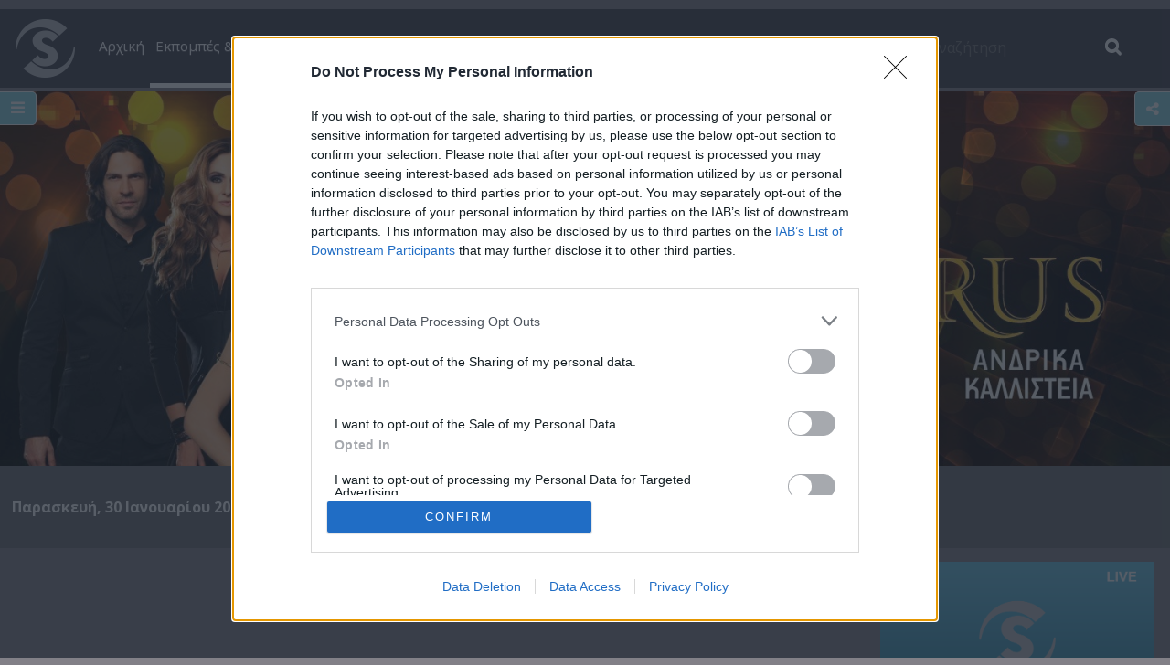

--- FILE ---
content_type: text/html; charset=utf-8
request_url: https://www.google.com/recaptcha/api2/aframe
body_size: 268
content:
<!DOCTYPE HTML><html><head><meta http-equiv="content-type" content="text/html; charset=UTF-8"></head><body><script nonce="ICsoqj0A-TN_0ZQ4OMINmA">/** Anti-fraud and anti-abuse applications only. See google.com/recaptcha */ try{var clients={'sodar':'https://pagead2.googlesyndication.com/pagead/sodar?'};window.addEventListener("message",function(a){try{if(a.source===window.parent){var b=JSON.parse(a.data);var c=clients[b['id']];if(c){var d=document.createElement('img');d.src=c+b['params']+'&rc='+(localStorage.getItem("rc::a")?sessionStorage.getItem("rc::b"):"");window.document.body.appendChild(d);sessionStorage.setItem("rc::e",parseInt(sessionStorage.getItem("rc::e")||0)+1);localStorage.setItem("rc::h",'1769794154408');}}}catch(b){}});window.parent.postMessage("_grecaptcha_ready", "*");}catch(b){}</script></body></html>

--- FILE ---
content_type: text/css
request_url: https://www.sigmatv.com/application/themes/default/css/redesign/overwrite.css?v=1.00
body_size: 1662
content:
.sidebar ul ul{
	width: 100%;
	padding-left: 0;
}

.sidebar ul  li{
	font-weight:bold;
}

.sidebar ul ul li{
	font-weight:normal;	
}

.jspVerticalBar {
    width: 3.5%;
}

.jspVerticalBar .jspArrow {
    height: 16px;
}

.date_d {
    width: 96.5%;
    margin-right: 3.5%;
}

.poll_answer, .poll-result{
	padding: 1em;
}

.play_btn{
	display: none;
}

.show_name a{
	font-size: 1em;
    line-height: 1em;
    font-weight: 400;
    text-decoration: none;
    color:#fff;
}

/*
.sr-only {
    position: inherit;
    width: 1px;
    height: 1px;
    color: #fff;
    margin: -1px;
    padding: 0;
    overflow: hidden;
    clip: rect(0, 0, 0, 0);
    border: 0;
    font-size: 12px;
    line-height: 24px;
    margin-left: 10px;
}*/

.poll_answer label{
	margin-left: 20px;
}

.poll.submit{
	background: #70ccdb;
    width: 100%;
    border: none;
    padding: 0.5em;
    color: #fff;
    font-weight: bold;
}

.total_votes{
	background: #70ccdb;
    width: 100%;
    border: none;
    padding: 0.5em;
    text-align: center;
    color: #fff;
    font-weight: bold;
}

.percent.text{
	font-size: 12px;

}

.progress-bar{
	height: 24px;
}

.jspTrack {
    background: rgba(141, 214, 226, 0.75);
}

.jspVerticalBar .jspArrow.jspArrowUp{
	background: url("../../img/scroll_up.png")center no-repeat;
    background-size: 100% auto;
	background-color: #8B8A8C;
}

.jspVerticalBar .jspArrow.jspArrowDown{
	background: url("../../img/scroll_down.png")center no-repeat;
    background-size: 100% auto;
	background-color: #8B8A8C;
}

.program_program {
    border-bottom: 17px solid transparent;
}

.show_details{
	margin-bottom:1em;
}

.section.polls h2{
	    margin: 0px;
    padding: 7px;
    background: #70ccdb;
    font-size: 1.2em;
    font-weight: normal;
    text-align: center;
    color: #fff;
}

/* Pagination */
.pagination {
	margin: 18px 0;
}

.pagination ul {
	float: left;
	margin: 0;
	padding: 0;
	border: 1px solid #fff;
	border: 1px solid rgba(0, 0, 0, 0.15);
	-webkit-border-radius: 3px;
	-moz-border-radius: 3px;
	border-radius: 3px;
	-webkit-grid-shadow: 0 1px 2px rgba(0, 0, 0, 0.05);
	-moz-grid-shadow: 0 1px 2px rgba(0, 0, 0, 0.05);
	grid-shadow: 0 1px 2px rgba(0, 0, 0, 0.05);
}

.pagination ul li {
	display: inline;
}

.pagination ul li a {
	float: left;
	padding: 0 14px;
	line-height: 34px;
	border-right: 1px solid;
	border-right-color: #fff;
	text-decoration: none;
}

.pagination ul li a:hover, .pagination ul li.active a {
	background-color: #8dd6e2;
	color: #4C6169;
}

.pagination ul li.disabled a, .pagination ul li.disabled a:hover {
	background-color: none;
	color: #bfbfbf;
}

.pagination ul li:last-child a {
	border: 0;
}

.titleofpop img{
	max-width: 22px;
}

.banner_live{
	height: 450px;
}

.left_b{
    width: 40%;
    background-color: rgba(128, 128, 128, 0.44);
    height: 100%;
    padding: 5%;
}

.left_b_title h1{
	color: #fff;
    font-size: 70px;
    font-weight: 400;
    text-align: center;
    padding: 0px;
    margin: 0px;
}

.banner_live{
	width: 100%;
	height: 100%;
}

.left_b_title h2{
	padding: 0px;
	margin:0px;
	color: #fff;
    font-size: 40px;
    font-weight: 400;
    text-align: center;
    margin-top: -15px;
}

.left_b_date{
	color: #fff;
	font-size: 80px;
	text-align: center;
	margin-top: 10px;
	font-weight: 600;
}

.left_b_times{
	font-size: 30px;
	text-align: center;
	color: #fff;
}

.video_thumb{
	position: relative;
}

.small_video .thumb{
	/*position: relative;*/
}

.big_video .play_btn,
.small_video .play_btn,
.big_video .play_btn_blue,
.small_video .play_btn_blue{
    margin: auto;
    display: table-cell;
    top: 50%;
    left: 50%;
    margin-right: -50%;
    transform: translate(-50%, -50%);
    -ms-transform: translate(-50%, -50%);
    -webkit-transform: translate(-50%, -50%);
    position: absolute;
    width: 15%;
}

.small_video .play_btn_blue,
.small_video .play_btn {	
    max-width: 75px;
}

.big_video .play_btn_blue,
.big_video .play_btn{
    max-width: 171px;	
}

.big_video .play_btn_blue,
.small_video .play_btn_blue{
	display:none;
}

.small_video:hover .play_btn_blue,
.big_video:hover .play_btn_blue{
	display:block;
}

.small_video:hover .play_btn,
.big_video:hover .play_btn{
	display:none;
}

.big_video .episode-title,
.small_video .episode-title{
    position: absolute;
    bottom: 10px;
    left: 10px;
    color: #fff;
    font-weight: 400;
    font-size: 1.1em;
}

.small_video:hover .episode-title,
.big_video:hover .episode-title{
	color:#70CCDB;
}

.sub_menu_inner{
	display: none;
}

.inner_from.wh{
	color: #fff;
}

.inner_from_title{
	font-size: 20px;
	padding: 20px;
	padding-left: 0px;
}

a{
	color: #fff;
	text-decoration:none;
}
.developed a{
	color: #333;
}
.big_video {
	margin: 1.7em 0;
}

#owl-dates,
#owl-photos,
#owl-thisweek,
#owl-program,
.program_day, 
#owl-news,
#owl-episodes{
	display:none;
}

#item1{
	visibility:hidden;	
}

#owl-photos .owl-wrapper .owl-item,
#owl-thisweek .owl-wrapper .owl-item,
#owl-news .owl-wrapper .owl-item,
#owl-episodes .owl-wrapper .owl-item{
	margin-right:1px;
}

#player-live #pp_full_res {
    line-height: 1!important;
    display: flex!important;
}

#lvpla.flowplayer.is-splash, .flowplayer.is-poster {
    cursor: pointer;
    background: url(../../img/redesign/live_3.gif);
    background-repeat: no-repeat;
    background-size: 100%;
}

.top_video_overlay{
	position:absolute;
	width:100%;
	height:100%;
	top: 0;
	z-index: 48;
}

.download-link{
	margin-bottom: 10px;

}

.download-link a{
	text-decoration: none;
	color: #70ccdb;
}

.download-link a:hover{
	text-decoration: none;
	color: #fff;
}

.episodio {
    margin-top: 25px;
}

.fp-player .fp-engine{
	background-color:#000;
}

/************* CATFISH ***************/

#catfish1{
	display: none;
	bottom: -100px;
    position: fixed;
    right: 10px;
    /*width: 300px;*/
    z-index: 9999999;
	background: #ccc;
}


#close_btn_catfish{
	background: url('../../img/banner_close.png') no-repeat;
	background-position: center center; 
	background-color:#003546;
	float:right;
	width:35px;
	height: 25px;
}

.catfish_head{
	background: #cccccc;
	height: 25px;
}

@media only screen and (min-width: 410px) and (max-width: 900px){
		
	#catfish1{
		width:80% !important;
	    margin: 0 0 0 -40%;
	    left:50%;
    	z-index: 9999999;
	}
	#div-gpt-ad-1454410057208-0{
    	text-align: center;
	}
	#div-gpt-ad-1454410057208-0 iframe{
		margin-left: auto;
		margin-right: auto;
		width: 300px;
		background: #ccc;
	}
}


@media only screen and (max-width: 409px){
	#div-gpt-ad-1454410057208-0{
    	text-align: center;
	}
	#catfish1{
		width: 310px !important;
		margin-left: auto !important;
		margin-right: auto !important;
		left:0%;
	}
	
}


/************* END CATFISH ***************/


/************* Information Box Ad ***************/
.infobox1{
	/*display: none;*/
	position: relative;
}

#div-gpt-ad-1461317071162-0{
	position: fixed;
	top: 16px;
	right: 73px;
	z-index: 99;
}
/*
@media (min-width: 767px){
	#div-gpt-ad-1461317071162-0{
		right: 190px;
	}
}
*/
@media (min-width: 1024px){
	.infobox1{
		display:none;
	}
}

@media (max-width: 992px){
	#div-gpt-ad-1461317071162-0{
		right: 100px;
	}
}

@media (max-width: 767px){
	#div-gpt-ad-1461317071162-0{
		position: absolute;
		top: 16px;
		right: 50px;
		z-index: 99;
	}
}
/************* END Information Box Ad ***************/

.forlast_news a{
	color: #ffffff;
}


.forlast_news a:hover{
	color: #ffffff;
	text-decoration: none;
}


--- FILE ---
content_type: application/javascript; charset=utf-8
request_url: https://fundingchoicesmessages.google.com/f/AGSKWxWrJrwISJ6DQJ8gPZ649el3pUfU3Hbw5IpSjyyunCdQBu7yPFpqzmWixVWJ1MwLL_0lGLQrSCBMYEhuT79NOHwrvggMgYTVLBq-qWMQqptmZuLtwL4ZQcBrSqAT3O6Ko4kGYuP5bts4fQg4Zd2wTrLMHx6aUkusR33rTaCEiHeFLQmR9J7cIIR-Mxkr/_/adstop./ads/cbr./googlead1./cpm728./ad_rotation.
body_size: -1291
content:
window['59082d04-31f2-4d04-924b-0834e2a263c1'] = true;